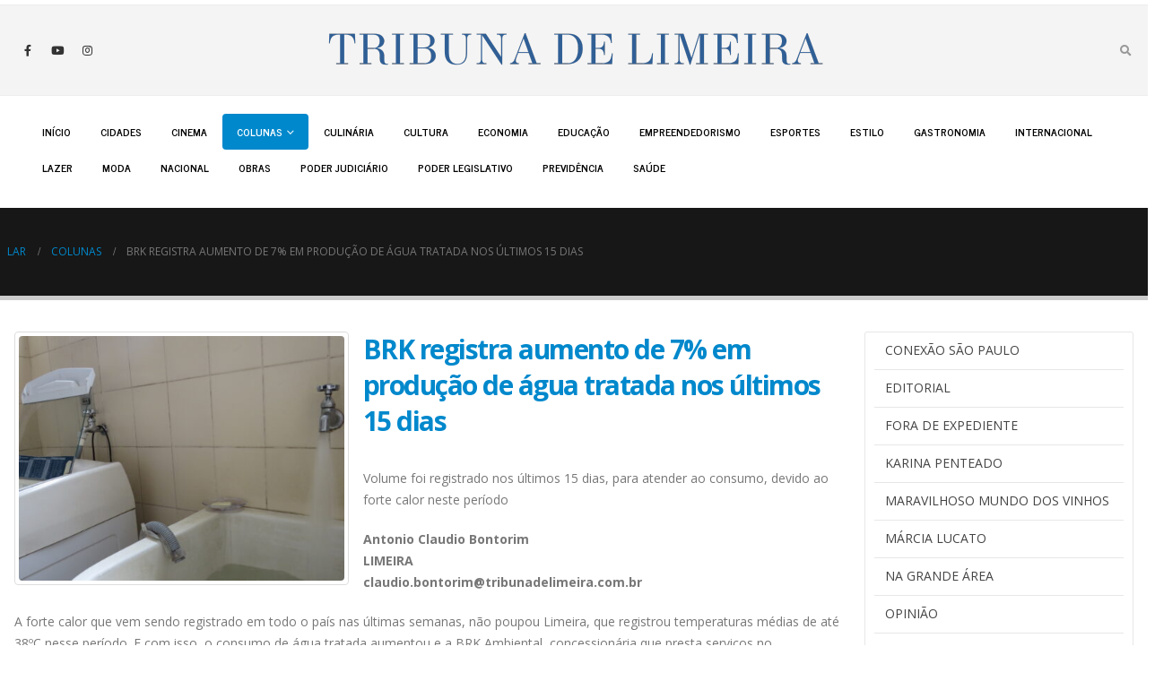

--- FILE ---
content_type: text/html; charset=UTF-8
request_url: https://tribunadelimeira.com.br/brk-registra-aumento-de-7-em-producao-de-agua-tratada-nos-ultimos-15-dias/
body_size: 78643
content:
	<!DOCTYPE html>
	<html lang="pt-BR" prefix="og: http://ogp.me/ns# fb: http://ogp.me/ns/fb#">
	<head>
		<meta http-equiv="X-UA-Compatible" content="IE=edge" />
		<meta http-equiv="Content-Type" content="text/html; charset=UTF-8" />
		<meta name="viewport" content="width=device-width, initial-scale=1, minimum-scale=1" />

		<link rel="profile" href="https://gmpg.org/xfn/11" />
		<link rel="pingback" href="https://tribunadelimeira.com.br/xmlrpc.php" />
		<meta name='robots' content='index, follow, max-image-preview:large, max-snippet:-1, max-video-preview:-1' />

	<!-- This site is optimized with the Yoast SEO plugin v26.7 - https://yoast.com/wordpress/plugins/seo/ -->
	<title>BRK registra aumento de 7% em produção de água tratada nos últimos 15 dias - Tribuna de Limeira</title>
	<link rel="canonical" href="https://tribunadelimeira.com.br/brk-registra-aumento-de-7-em-producao-de-agua-tratada-nos-ultimos-15-dias/" />
	<meta property="og:locale" content="pt_BR" />
	<meta property="og:type" content="article" />
	<meta property="og:title" content="BRK registra aumento de 7% em produção de água tratada nos últimos 15 dias - Tribuna de Limeira" />
	<meta property="og:description" content="Volume foi registrado nos últimos 15 dias, para atender ao consumo, devido ao forte calor neste período Antonio Claudio Bontorim LIMEIRA claudio.bontorim@tribunadelimeira.com.br A forte calor que vem sendo registrado em todo o país nas últimas semanas, não poupou Limeira, que registrou temperaturas médias de até 38ºC nesse período. E com isso, o consumo de água [&hellip;]" />
	<meta property="og:url" content="https://tribunadelimeira.com.br/brk-registra-aumento-de-7-em-producao-de-agua-tratada-nos-ultimos-15-dias/" />
	<meta property="og:site_name" content="Tribuna de Limeira" />
	<meta property="article:publisher" content="https://www.facebook.com/tribunadelimeira" />
	<meta property="article:published_time" content="2023-10-02T15:22:39+00:00" />
	<meta property="og:image" content="https://tribunadelimeira.com.br/wp-content/uploads/2023/10/CONSUMO-DE-AGUA-EM-LIMEIRA-CRESCE-15-10-2020-3-scaled.jpg" />
	<meta property="og:image:width" content="600" />
	<meta property="og:image:height" content="337" />
	<meta property="og:image:type" content="image/jpeg" />
	<meta name="author" content="Antonio Claudio Bontorim" />
	<meta name="twitter:card" content="summary_large_image" />
	<meta name="twitter:label1" content="Escrito por" />
	<meta name="twitter:data1" content="Antonio Claudio Bontorim" />
	<meta name="twitter:label2" content="Est. tempo de leitura" />
	<meta name="twitter:data2" content="4 minutos" />
	<script type="application/ld+json" class="yoast-schema-graph">{"@context":"https://schema.org","@graph":[{"@type":"Article","@id":"https://tribunadelimeira.com.br/brk-registra-aumento-de-7-em-producao-de-agua-tratada-nos-ultimos-15-dias/#article","isPartOf":{"@id":"https://tribunadelimeira.com.br/brk-registra-aumento-de-7-em-producao-de-agua-tratada-nos-ultimos-15-dias/"},"author":{"name":"Antonio Claudio Bontorim","@id":"https://tribunadelimeira.com.br/#/schema/person/4b45489dd555adea21fc011d8c2f600d"},"headline":"BRK registra aumento de 7% em produção de água tratada nos últimos 15 dias","datePublished":"2023-10-02T15:22:39+00:00","mainEntityOfPage":{"@id":"https://tribunadelimeira.com.br/brk-registra-aumento-de-7-em-producao-de-agua-tratada-nos-ultimos-15-dias/"},"wordCount":636,"commentCount":0,"publisher":{"@id":"https://tribunadelimeira.com.br/#organization"},"image":{"@id":"https://tribunadelimeira.com.br/brk-registra-aumento-de-7-em-producao-de-agua-tratada-nos-ultimos-15-dias/#primaryimage"},"thumbnailUrl":"https://tribunadelimeira.com.br/wp-content/uploads/2023/10/CONSUMO-DE-AGUA-EM-LIMEIRA-CRESCE-15-10-2020-3-scaled.jpg","keywords":["Água","Calor","Consumo","Distribuição"],"articleSection":["Colunas"],"inLanguage":"pt-BR","potentialAction":[{"@type":"CommentAction","name":"Comment","target":["https://tribunadelimeira.com.br/brk-registra-aumento-de-7-em-producao-de-agua-tratada-nos-ultimos-15-dias/#respond"]}]},{"@type":"WebPage","@id":"https://tribunadelimeira.com.br/brk-registra-aumento-de-7-em-producao-de-agua-tratada-nos-ultimos-15-dias/","url":"https://tribunadelimeira.com.br/brk-registra-aumento-de-7-em-producao-de-agua-tratada-nos-ultimos-15-dias/","name":"BRK registra aumento de 7% em produção de água tratada nos últimos 15 dias - Tribuna de Limeira","isPartOf":{"@id":"https://tribunadelimeira.com.br/#website"},"primaryImageOfPage":{"@id":"https://tribunadelimeira.com.br/brk-registra-aumento-de-7-em-producao-de-agua-tratada-nos-ultimos-15-dias/#primaryimage"},"image":{"@id":"https://tribunadelimeira.com.br/brk-registra-aumento-de-7-em-producao-de-agua-tratada-nos-ultimos-15-dias/#primaryimage"},"thumbnailUrl":"https://tribunadelimeira.com.br/wp-content/uploads/2023/10/CONSUMO-DE-AGUA-EM-LIMEIRA-CRESCE-15-10-2020-3-scaled.jpg","datePublished":"2023-10-02T15:22:39+00:00","breadcrumb":{"@id":"https://tribunadelimeira.com.br/brk-registra-aumento-de-7-em-producao-de-agua-tratada-nos-ultimos-15-dias/#breadcrumb"},"inLanguage":"pt-BR","potentialAction":[{"@type":"ReadAction","target":["https://tribunadelimeira.com.br/brk-registra-aumento-de-7-em-producao-de-agua-tratada-nos-ultimos-15-dias/"]}]},{"@type":"ImageObject","inLanguage":"pt-BR","@id":"https://tribunadelimeira.com.br/brk-registra-aumento-de-7-em-producao-de-agua-tratada-nos-ultimos-15-dias/#primaryimage","url":"https://tribunadelimeira.com.br/wp-content/uploads/2023/10/CONSUMO-DE-AGUA-EM-LIMEIRA-CRESCE-15-10-2020-3-scaled.jpg","contentUrl":"https://tribunadelimeira.com.br/wp-content/uploads/2023/10/CONSUMO-DE-AGUA-EM-LIMEIRA-CRESCE-15-10-2020-3-scaled.jpg","width":600,"height":337,"caption":"O consumo consciente e o reuso da água para limpeza é uma das dicas para economizar [Arquivo/Tribuna de Limeira/Antonio Claudio Bontorim]"},{"@type":"BreadcrumbList","@id":"https://tribunadelimeira.com.br/brk-registra-aumento-de-7-em-producao-de-agua-tratada-nos-ultimos-15-dias/#breadcrumb","itemListElement":[{"@type":"ListItem","position":1,"name":"Início","item":"https://tribunadelimeira.com.br/"},{"@type":"ListItem","position":2,"name":"BRK registra aumento de 7% em produção de água tratada nos últimos 15 dias"}]},{"@type":"WebSite","@id":"https://tribunadelimeira.com.br/#website","url":"https://tribunadelimeira.com.br/","name":"Tribuna de Limeira","description":"A informação onde você está!","publisher":{"@id":"https://tribunadelimeira.com.br/#organization"},"potentialAction":[{"@type":"SearchAction","target":{"@type":"EntryPoint","urlTemplate":"https://tribunadelimeira.com.br/?s={search_term_string}"},"query-input":{"@type":"PropertyValueSpecification","valueRequired":true,"valueName":"search_term_string"}}],"inLanguage":"pt-BR"},{"@type":"Organization","@id":"https://tribunadelimeira.com.br/#organization","name":"Tribuna de Limeira","url":"https://tribunadelimeira.com.br/","logo":{"@type":"ImageObject","inLanguage":"pt-BR","@id":"https://tribunadelimeira.com.br/#/schema/logo/image/","url":"https://tribunadelimeira.com.br/wp-content/uploads/2023/04/LOGO-TRIBUNA-DE-LIMEIRA-1.png","contentUrl":"https://tribunadelimeira.com.br/wp-content/uploads/2023/04/LOGO-TRIBUNA-DE-LIMEIRA-1.png","width":600,"height":100,"caption":"Tribuna de Limeira"},"image":{"@id":"https://tribunadelimeira.com.br/#/schema/logo/image/"},"sameAs":["https://www.facebook.com/tribunadelimeira"]},{"@type":"Person","@id":"https://tribunadelimeira.com.br/#/schema/person/4b45489dd555adea21fc011d8c2f600d","name":"Antonio Claudio Bontorim","url":"https://tribunadelimeira.com.br/author/antonio/"}]}</script>
	<!-- / Yoast SEO plugin. -->


<link rel='dns-prefetch' href='//fonts.googleapis.com' />
<link rel="alternate" type="application/rss+xml" title="Feed para Tribuna de Limeira &raquo;" href="https://tribunadelimeira.com.br/feed/" />
<link rel="alternate" type="application/rss+xml" title="Feed de comentários para Tribuna de Limeira &raquo;" href="https://tribunadelimeira.com.br/comments/feed/" />
<link rel="alternate" type="application/rss+xml" title="Feed de comentários para Tribuna de Limeira &raquo; BRK registra aumento de 7% em produção de água tratada nos últimos 15 dias" href="https://tribunadelimeira.com.br/brk-registra-aumento-de-7-em-producao-de-agua-tratada-nos-ultimos-15-dias/feed/" />
<link rel="alternate" title="oEmbed (JSON)" type="application/json+oembed" href="https://tribunadelimeira.com.br/wp-json/oembed/1.0/embed?url=https%3A%2F%2Ftribunadelimeira.com.br%2Fbrk-registra-aumento-de-7-em-producao-de-agua-tratada-nos-ultimos-15-dias%2F" />
<link rel="alternate" title="oEmbed (XML)" type="text/xml+oembed" href="https://tribunadelimeira.com.br/wp-json/oembed/1.0/embed?url=https%3A%2F%2Ftribunadelimeira.com.br%2Fbrk-registra-aumento-de-7-em-producao-de-agua-tratada-nos-ultimos-15-dias%2F&#038;format=xml" />
		<link rel="shortcut icon" href="//tribunadelimeira.com.br/wp-content/uploads/2023/05/redondo-TRIBUNA-DE-LIMEIRA.png" type="image/x-icon" />
				<link rel="apple-touch-icon" href="//tribunadelimeira.com.br/wp-content/uploads/2023/05/redondo-TRIBUNA-DE-LIMEIRA.png" />
				<link rel="apple-touch-icon" sizes="120x120" href="//tribunadelimeira.com.br/wp-content/uploads/2023/05/redondo-TRIBUNA-DE-LIMEIRA.png" />
				<link rel="apple-touch-icon" sizes="76x76" href="//tribunadelimeira.com.br/wp-content/uploads/2023/05/redondo-TRIBUNA-DE-LIMEIRA.png" />
				<link rel="apple-touch-icon" sizes="152x152" href="//tribunadelimeira.com.br/wp-content/uploads/2023/05/redondo-TRIBUNA-DE-LIMEIRA.png" />
		<link rel="preload" href="https://tribunadelimeira.com.br/wp-content/themes/porto/fonts/porto-font/porto.woff2" as="font" type="font/woff2" crossorigin /><style id='wp-img-auto-sizes-contain-inline-css'>
img:is([sizes=auto i],[sizes^="auto," i]){contain-intrinsic-size:3000px 1500px}
/*# sourceURL=wp-img-auto-sizes-contain-inline-css */
</style>
<style id='wp-emoji-styles-inline-css'>

	img.wp-smiley, img.emoji {
		display: inline !important;
		border: none !important;
		box-shadow: none !important;
		height: 1em !important;
		width: 1em !important;
		margin: 0 0.07em !important;
		vertical-align: -0.1em !important;
		background: none !important;
		padding: 0 !important;
	}
/*# sourceURL=wp-emoji-styles-inline-css */
</style>
<style id='wp-block-library-inline-css'>
:root{--wp-block-synced-color:#7a00df;--wp-block-synced-color--rgb:122,0,223;--wp-bound-block-color:var(--wp-block-synced-color);--wp-editor-canvas-background:#ddd;--wp-admin-theme-color:#007cba;--wp-admin-theme-color--rgb:0,124,186;--wp-admin-theme-color-darker-10:#006ba1;--wp-admin-theme-color-darker-10--rgb:0,107,160.5;--wp-admin-theme-color-darker-20:#005a87;--wp-admin-theme-color-darker-20--rgb:0,90,135;--wp-admin-border-width-focus:2px}@media (min-resolution:192dpi){:root{--wp-admin-border-width-focus:1.5px}}.wp-element-button{cursor:pointer}:root .has-very-light-gray-background-color{background-color:#eee}:root .has-very-dark-gray-background-color{background-color:#313131}:root .has-very-light-gray-color{color:#eee}:root .has-very-dark-gray-color{color:#313131}:root .has-vivid-green-cyan-to-vivid-cyan-blue-gradient-background{background:linear-gradient(135deg,#00d084,#0693e3)}:root .has-purple-crush-gradient-background{background:linear-gradient(135deg,#34e2e4,#4721fb 50%,#ab1dfe)}:root .has-hazy-dawn-gradient-background{background:linear-gradient(135deg,#faaca8,#dad0ec)}:root .has-subdued-olive-gradient-background{background:linear-gradient(135deg,#fafae1,#67a671)}:root .has-atomic-cream-gradient-background{background:linear-gradient(135deg,#fdd79a,#004a59)}:root .has-nightshade-gradient-background{background:linear-gradient(135deg,#330968,#31cdcf)}:root .has-midnight-gradient-background{background:linear-gradient(135deg,#020381,#2874fc)}:root{--wp--preset--font-size--normal:16px;--wp--preset--font-size--huge:42px}.has-regular-font-size{font-size:1em}.has-larger-font-size{font-size:2.625em}.has-normal-font-size{font-size:var(--wp--preset--font-size--normal)}.has-huge-font-size{font-size:var(--wp--preset--font-size--huge)}.has-text-align-center{text-align:center}.has-text-align-left{text-align:left}.has-text-align-right{text-align:right}.has-fit-text{white-space:nowrap!important}#end-resizable-editor-section{display:none}.aligncenter{clear:both}.items-justified-left{justify-content:flex-start}.items-justified-center{justify-content:center}.items-justified-right{justify-content:flex-end}.items-justified-space-between{justify-content:space-between}.screen-reader-text{border:0;clip-path:inset(50%);height:1px;margin:-1px;overflow:hidden;padding:0;position:absolute;width:1px;word-wrap:normal!important}.screen-reader-text:focus{background-color:#ddd;clip-path:none;color:#444;display:block;font-size:1em;height:auto;left:5px;line-height:normal;padding:15px 23px 14px;text-decoration:none;top:5px;width:auto;z-index:100000}html :where(.has-border-color){border-style:solid}html :where([style*=border-top-color]){border-top-style:solid}html :where([style*=border-right-color]){border-right-style:solid}html :where([style*=border-bottom-color]){border-bottom-style:solid}html :where([style*=border-left-color]){border-left-style:solid}html :where([style*=border-width]){border-style:solid}html :where([style*=border-top-width]){border-top-style:solid}html :where([style*=border-right-width]){border-right-style:solid}html :where([style*=border-bottom-width]){border-bottom-style:solid}html :where([style*=border-left-width]){border-left-style:solid}html :where(img[class*=wp-image-]){height:auto;max-width:100%}:where(figure){margin:0 0 1em}html :where(.is-position-sticky){--wp-admin--admin-bar--position-offset:var(--wp-admin--admin-bar--height,0px)}@media screen and (max-width:600px){html :where(.is-position-sticky){--wp-admin--admin-bar--position-offset:0px}}

/*# sourceURL=wp-block-library-inline-css */
</style><style id='global-styles-inline-css'>
:root{--wp--preset--aspect-ratio--square: 1;--wp--preset--aspect-ratio--4-3: 4/3;--wp--preset--aspect-ratio--3-4: 3/4;--wp--preset--aspect-ratio--3-2: 3/2;--wp--preset--aspect-ratio--2-3: 2/3;--wp--preset--aspect-ratio--16-9: 16/9;--wp--preset--aspect-ratio--9-16: 9/16;--wp--preset--color--black: #000000;--wp--preset--color--cyan-bluish-gray: #abb8c3;--wp--preset--color--white: #ffffff;--wp--preset--color--pale-pink: #f78da7;--wp--preset--color--vivid-red: #cf2e2e;--wp--preset--color--luminous-vivid-orange: #ff6900;--wp--preset--color--luminous-vivid-amber: #fcb900;--wp--preset--color--light-green-cyan: #7bdcb5;--wp--preset--color--vivid-green-cyan: #00d084;--wp--preset--color--pale-cyan-blue: #8ed1fc;--wp--preset--color--vivid-cyan-blue: #0693e3;--wp--preset--color--vivid-purple: #9b51e0;--wp--preset--color--primary: #0088cc;--wp--preset--color--secondary: #e36159;--wp--preset--color--tertiary: #2baab1;--wp--preset--color--quaternary: #383f48;--wp--preset--color--dark: #212529;--wp--preset--color--light: #ffffff;--wp--preset--gradient--vivid-cyan-blue-to-vivid-purple: linear-gradient(135deg,rgb(6,147,227) 0%,rgb(155,81,224) 100%);--wp--preset--gradient--light-green-cyan-to-vivid-green-cyan: linear-gradient(135deg,rgb(122,220,180) 0%,rgb(0,208,130) 100%);--wp--preset--gradient--luminous-vivid-amber-to-luminous-vivid-orange: linear-gradient(135deg,rgb(252,185,0) 0%,rgb(255,105,0) 100%);--wp--preset--gradient--luminous-vivid-orange-to-vivid-red: linear-gradient(135deg,rgb(255,105,0) 0%,rgb(207,46,46) 100%);--wp--preset--gradient--very-light-gray-to-cyan-bluish-gray: linear-gradient(135deg,rgb(238,238,238) 0%,rgb(169,184,195) 100%);--wp--preset--gradient--cool-to-warm-spectrum: linear-gradient(135deg,rgb(74,234,220) 0%,rgb(151,120,209) 20%,rgb(207,42,186) 40%,rgb(238,44,130) 60%,rgb(251,105,98) 80%,rgb(254,248,76) 100%);--wp--preset--gradient--blush-light-purple: linear-gradient(135deg,rgb(255,206,236) 0%,rgb(152,150,240) 100%);--wp--preset--gradient--blush-bordeaux: linear-gradient(135deg,rgb(254,205,165) 0%,rgb(254,45,45) 50%,rgb(107,0,62) 100%);--wp--preset--gradient--luminous-dusk: linear-gradient(135deg,rgb(255,203,112) 0%,rgb(199,81,192) 50%,rgb(65,88,208) 100%);--wp--preset--gradient--pale-ocean: linear-gradient(135deg,rgb(255,245,203) 0%,rgb(182,227,212) 50%,rgb(51,167,181) 100%);--wp--preset--gradient--electric-grass: linear-gradient(135deg,rgb(202,248,128) 0%,rgb(113,206,126) 100%);--wp--preset--gradient--midnight: linear-gradient(135deg,rgb(2,3,129) 0%,rgb(40,116,252) 100%);--wp--preset--font-size--small: 13px;--wp--preset--font-size--medium: 20px;--wp--preset--font-size--large: 36px;--wp--preset--font-size--x-large: 42px;--wp--preset--spacing--20: 0.44rem;--wp--preset--spacing--30: 0.67rem;--wp--preset--spacing--40: 1rem;--wp--preset--spacing--50: 1.5rem;--wp--preset--spacing--60: 2.25rem;--wp--preset--spacing--70: 3.38rem;--wp--preset--spacing--80: 5.06rem;--wp--preset--shadow--natural: 6px 6px 9px rgba(0, 0, 0, 0.2);--wp--preset--shadow--deep: 12px 12px 50px rgba(0, 0, 0, 0.4);--wp--preset--shadow--sharp: 6px 6px 0px rgba(0, 0, 0, 0.2);--wp--preset--shadow--outlined: 6px 6px 0px -3px rgb(255, 255, 255), 6px 6px rgb(0, 0, 0);--wp--preset--shadow--crisp: 6px 6px 0px rgb(0, 0, 0);}:where(.is-layout-flex){gap: 0.5em;}:where(.is-layout-grid){gap: 0.5em;}body .is-layout-flex{display: flex;}.is-layout-flex{flex-wrap: wrap;align-items: center;}.is-layout-flex > :is(*, div){margin: 0;}body .is-layout-grid{display: grid;}.is-layout-grid > :is(*, div){margin: 0;}:where(.wp-block-columns.is-layout-flex){gap: 2em;}:where(.wp-block-columns.is-layout-grid){gap: 2em;}:where(.wp-block-post-template.is-layout-flex){gap: 1.25em;}:where(.wp-block-post-template.is-layout-grid){gap: 1.25em;}.has-black-color{color: var(--wp--preset--color--black) !important;}.has-cyan-bluish-gray-color{color: var(--wp--preset--color--cyan-bluish-gray) !important;}.has-white-color{color: var(--wp--preset--color--white) !important;}.has-pale-pink-color{color: var(--wp--preset--color--pale-pink) !important;}.has-vivid-red-color{color: var(--wp--preset--color--vivid-red) !important;}.has-luminous-vivid-orange-color{color: var(--wp--preset--color--luminous-vivid-orange) !important;}.has-luminous-vivid-amber-color{color: var(--wp--preset--color--luminous-vivid-amber) !important;}.has-light-green-cyan-color{color: var(--wp--preset--color--light-green-cyan) !important;}.has-vivid-green-cyan-color{color: var(--wp--preset--color--vivid-green-cyan) !important;}.has-pale-cyan-blue-color{color: var(--wp--preset--color--pale-cyan-blue) !important;}.has-vivid-cyan-blue-color{color: var(--wp--preset--color--vivid-cyan-blue) !important;}.has-vivid-purple-color{color: var(--wp--preset--color--vivid-purple) !important;}.has-black-background-color{background-color: var(--wp--preset--color--black) !important;}.has-cyan-bluish-gray-background-color{background-color: var(--wp--preset--color--cyan-bluish-gray) !important;}.has-white-background-color{background-color: var(--wp--preset--color--white) !important;}.has-pale-pink-background-color{background-color: var(--wp--preset--color--pale-pink) !important;}.has-vivid-red-background-color{background-color: var(--wp--preset--color--vivid-red) !important;}.has-luminous-vivid-orange-background-color{background-color: var(--wp--preset--color--luminous-vivid-orange) !important;}.has-luminous-vivid-amber-background-color{background-color: var(--wp--preset--color--luminous-vivid-amber) !important;}.has-light-green-cyan-background-color{background-color: var(--wp--preset--color--light-green-cyan) !important;}.has-vivid-green-cyan-background-color{background-color: var(--wp--preset--color--vivid-green-cyan) !important;}.has-pale-cyan-blue-background-color{background-color: var(--wp--preset--color--pale-cyan-blue) !important;}.has-vivid-cyan-blue-background-color{background-color: var(--wp--preset--color--vivid-cyan-blue) !important;}.has-vivid-purple-background-color{background-color: var(--wp--preset--color--vivid-purple) !important;}.has-black-border-color{border-color: var(--wp--preset--color--black) !important;}.has-cyan-bluish-gray-border-color{border-color: var(--wp--preset--color--cyan-bluish-gray) !important;}.has-white-border-color{border-color: var(--wp--preset--color--white) !important;}.has-pale-pink-border-color{border-color: var(--wp--preset--color--pale-pink) !important;}.has-vivid-red-border-color{border-color: var(--wp--preset--color--vivid-red) !important;}.has-luminous-vivid-orange-border-color{border-color: var(--wp--preset--color--luminous-vivid-orange) !important;}.has-luminous-vivid-amber-border-color{border-color: var(--wp--preset--color--luminous-vivid-amber) !important;}.has-light-green-cyan-border-color{border-color: var(--wp--preset--color--light-green-cyan) !important;}.has-vivid-green-cyan-border-color{border-color: var(--wp--preset--color--vivid-green-cyan) !important;}.has-pale-cyan-blue-border-color{border-color: var(--wp--preset--color--pale-cyan-blue) !important;}.has-vivid-cyan-blue-border-color{border-color: var(--wp--preset--color--vivid-cyan-blue) !important;}.has-vivid-purple-border-color{border-color: var(--wp--preset--color--vivid-purple) !important;}.has-vivid-cyan-blue-to-vivid-purple-gradient-background{background: var(--wp--preset--gradient--vivid-cyan-blue-to-vivid-purple) !important;}.has-light-green-cyan-to-vivid-green-cyan-gradient-background{background: var(--wp--preset--gradient--light-green-cyan-to-vivid-green-cyan) !important;}.has-luminous-vivid-amber-to-luminous-vivid-orange-gradient-background{background: var(--wp--preset--gradient--luminous-vivid-amber-to-luminous-vivid-orange) !important;}.has-luminous-vivid-orange-to-vivid-red-gradient-background{background: var(--wp--preset--gradient--luminous-vivid-orange-to-vivid-red) !important;}.has-very-light-gray-to-cyan-bluish-gray-gradient-background{background: var(--wp--preset--gradient--very-light-gray-to-cyan-bluish-gray) !important;}.has-cool-to-warm-spectrum-gradient-background{background: var(--wp--preset--gradient--cool-to-warm-spectrum) !important;}.has-blush-light-purple-gradient-background{background: var(--wp--preset--gradient--blush-light-purple) !important;}.has-blush-bordeaux-gradient-background{background: var(--wp--preset--gradient--blush-bordeaux) !important;}.has-luminous-dusk-gradient-background{background: var(--wp--preset--gradient--luminous-dusk) !important;}.has-pale-ocean-gradient-background{background: var(--wp--preset--gradient--pale-ocean) !important;}.has-electric-grass-gradient-background{background: var(--wp--preset--gradient--electric-grass) !important;}.has-midnight-gradient-background{background: var(--wp--preset--gradient--midnight) !important;}.has-small-font-size{font-size: var(--wp--preset--font-size--small) !important;}.has-medium-font-size{font-size: var(--wp--preset--font-size--medium) !important;}.has-large-font-size{font-size: var(--wp--preset--font-size--large) !important;}.has-x-large-font-size{font-size: var(--wp--preset--font-size--x-large) !important;}
/*# sourceURL=global-styles-inline-css */
</style>

<style id='classic-theme-styles-inline-css'>
/*! This file is auto-generated */
.wp-block-button__link{color:#fff;background-color:#32373c;border-radius:9999px;box-shadow:none;text-decoration:none;padding:calc(.667em + 2px) calc(1.333em + 2px);font-size:1.125em}.wp-block-file__button{background:#32373c;color:#fff;text-decoration:none}
/*# sourceURL=/wp-includes/css/classic-themes.min.css */
</style>
<link rel='stylesheet' id='porto-css-vars-css' href='https://tribunadelimeira.com.br/wp-content/uploads/porto_styles/theme_css_vars.css?ver=6.8.5' media='all' />
<link rel='stylesheet' id='js_composer_front-css' href='https://tribunadelimeira.com.br/wp-content/uploads/porto_styles/js_composer.css?ver=6.8.5' media='all' />
<link rel='stylesheet' id='porto-google-fonts-css' href='//fonts.googleapis.com/css?family=Open+Sans%3A400%2C500%2C600%2C700%2C800%7CShadows+Into+Light%3A400%2C700%7CPlayfair+Display%3A400%2C700%7CNews+Cycle%3A700&#038;ver=6.9' media='all' />
<link rel='stylesheet' id='bootstrap-css' href='https://tribunadelimeira.com.br/wp-content/uploads/porto_styles/bootstrap.css?ver=6.8.5' media='all' />
<link rel='stylesheet' id='porto-plugins-css' href='https://tribunadelimeira.com.br/wp-content/themes/porto/css/plugins.css?ver=6.8.5' media='all' />
<link rel='stylesheet' id='porto-theme-css' href='https://tribunadelimeira.com.br/wp-content/themes/porto/css/theme.css?ver=6.8.5' media='all' />
<link rel='stylesheet' id='porto-shortcodes-css' href='https://tribunadelimeira.com.br/wp-content/uploads/porto_styles/shortcodes.css?ver=6.8.5' media='all' />
<link rel='stylesheet' id='porto-theme-wpb-css' href='https://tribunadelimeira.com.br/wp-content/themes/porto/css/theme_wpb.css?ver=6.8.5' media='all' />
<link rel='stylesheet' id='porto-theme-radius-css' href='https://tribunadelimeira.com.br/wp-content/themes/porto/css/theme_radius.css?ver=6.8.5' media='all' />
<link rel='stylesheet' id='porto-dynamic-style-css' href='https://tribunadelimeira.com.br/wp-content/uploads/porto_styles/dynamic_style.css?ver=6.8.5' media='all' />
<link rel='stylesheet' id='porto-type-builder-css' href='https://tribunadelimeira.com.br/wp-content/plugins/porto-functionality/builders/assets/type-builder.css?ver=2.8.5' media='all' />
<link rel='stylesheet' id='porto-style-css' href='https://tribunadelimeira.com.br/wp-content/themes/porto/style.css?ver=6.8.5' media='all' />
<style id='porto-style-inline-css'>
.side-header-narrow-bar-logo{max-width:610px}#header,.sticky-header .header-main.sticky{border-top:1px solid #ededed}@media (min-width:992px){#header{margin:5px 0 5px 0}}.page-top ul.breadcrumb > li.home{display:inline-block}.page-top ul.breadcrumb > li.home a{position:relative;width:14px;text-indent:-9999px}.page-top ul.breadcrumb > li.home a:after{content:"\e883";font-family:'porto';float:left;text-indent:0}@media (min-width:1500px){.left-sidebar.col-lg-3,.right-sidebar.col-lg-3{width:20%}.main-content.col-lg-9{width:80%}.main-content.col-lg-6{width:60%}}
/*# sourceURL=porto-style-inline-css */
</style>
<script src="https://tribunadelimeira.com.br/wp-includes/js/jquery/jquery.min.js?ver=3.7.1" id="jquery-core-js"></script>
<script src="https://tribunadelimeira.com.br/wp-includes/js/jquery/jquery-migrate.min.js?ver=3.4.1" id="jquery-migrate-js"></script>
<link rel="https://api.w.org/" href="https://tribunadelimeira.com.br/wp-json/" /><link rel="alternate" title="JSON" type="application/json" href="https://tribunadelimeira.com.br/wp-json/wp/v2/posts/4102" /><link rel="EditURI" type="application/rsd+xml" title="RSD" href="https://tribunadelimeira.com.br/xmlrpc.php?rsd" />
<meta name="generator" content="WordPress 6.9" />
<link rel='shortlink' href='https://tribunadelimeira.com.br/?p=4102' />
<meta name="generator" content="Powered by WPBakery Page Builder - drag and drop page builder for WordPress."/>
<meta name="generator" content="Powered by Slider Revolution 6.7.34 - responsive, Mobile-Friendly Slider Plugin for WordPress with comfortable drag and drop interface." />
<script>function setREVStartSize(e){
			//window.requestAnimationFrame(function() {
				window.RSIW = window.RSIW===undefined ? window.innerWidth : window.RSIW;
				window.RSIH = window.RSIH===undefined ? window.innerHeight : window.RSIH;
				try {
					var pw = document.getElementById(e.c).parentNode.offsetWidth,
						newh;
					pw = pw===0 || isNaN(pw) || (e.l=="fullwidth" || e.layout=="fullwidth") ? window.RSIW : pw;
					e.tabw = e.tabw===undefined ? 0 : parseInt(e.tabw);
					e.thumbw = e.thumbw===undefined ? 0 : parseInt(e.thumbw);
					e.tabh = e.tabh===undefined ? 0 : parseInt(e.tabh);
					e.thumbh = e.thumbh===undefined ? 0 : parseInt(e.thumbh);
					e.tabhide = e.tabhide===undefined ? 0 : parseInt(e.tabhide);
					e.thumbhide = e.thumbhide===undefined ? 0 : parseInt(e.thumbhide);
					e.mh = e.mh===undefined || e.mh=="" || e.mh==="auto" ? 0 : parseInt(e.mh,0);
					if(e.layout==="fullscreen" || e.l==="fullscreen")
						newh = Math.max(e.mh,window.RSIH);
					else{
						e.gw = Array.isArray(e.gw) ? e.gw : [e.gw];
						for (var i in e.rl) if (e.gw[i]===undefined || e.gw[i]===0) e.gw[i] = e.gw[i-1];
						e.gh = e.el===undefined || e.el==="" || (Array.isArray(e.el) && e.el.length==0)? e.gh : e.el;
						e.gh = Array.isArray(e.gh) ? e.gh : [e.gh];
						for (var i in e.rl) if (e.gh[i]===undefined || e.gh[i]===0) e.gh[i] = e.gh[i-1];
											
						var nl = new Array(e.rl.length),
							ix = 0,
							sl;
						e.tabw = e.tabhide>=pw ? 0 : e.tabw;
						e.thumbw = e.thumbhide>=pw ? 0 : e.thumbw;
						e.tabh = e.tabhide>=pw ? 0 : e.tabh;
						e.thumbh = e.thumbhide>=pw ? 0 : e.thumbh;
						for (var i in e.rl) nl[i] = e.rl[i]<window.RSIW ? 0 : e.rl[i];
						sl = nl[0];
						for (var i in nl) if (sl>nl[i] && nl[i]>0) { sl = nl[i]; ix=i;}
						var m = pw>(e.gw[ix]+e.tabw+e.thumbw) ? 1 : (pw-(e.tabw+e.thumbw)) / (e.gw[ix]);
						newh =  (e.gh[ix] * m) + (e.tabh + e.thumbh);
					}
					var el = document.getElementById(e.c);
					if (el!==null && el) el.style.height = newh+"px";
					el = document.getElementById(e.c+"_wrapper");
					if (el!==null && el) {
						el.style.height = newh+"px";
						el.style.display = "block";
					}
				} catch(e){
					console.log("Failure at Presize of Slider:" + e)
				}
			//});
		  };</script>
<noscript><style> .wpb_animate_when_almost_visible { opacity: 1; }</style></noscript>	<link rel='stylesheet' id='mediaelement-css' href='https://tribunadelimeira.com.br/wp-includes/js/mediaelement/mediaelementplayer-legacy.min.css?ver=4.2.17' media='all' />
<link rel='stylesheet' id='wp-mediaelement-css' href='https://tribunadelimeira.com.br/wp-includes/js/mediaelement/wp-mediaelement.min.css?ver=6.9' media='all' />
<link rel='stylesheet' id='rs-plugin-settings-css' href='//tribunadelimeira.com.br/wp-content/plugins/revslider/sr6/assets/css/rs6.css?ver=6.7.34' media='all' />
<style id='rs-plugin-settings-inline-css'>
#rs-demo-id {}
/*# sourceURL=rs-plugin-settings-inline-css */
</style>
</head>
	<body class="wp-singular post-template-default single single-post postid-4102 single-format-standard wp-custom-logo wp-embed-responsive wp-theme-porto porto-rounded porto-breadcrumbs-bb full blog-1 wpb-js-composer js-comp-ver-6.10.0 vc_responsive">
	
	<div class="page-wrapper"><!-- page wrapper -->
		
											<!-- header wrapper -->
				<div class="header-wrapper wide">
										

	<header id="header" class="header-builder">
	
	<div class="header-top header-has-center header-has-center-sm"><div class="header-row container-fluid"><div class="header-col header-left hidden-for-sm"><div class="share-links">		<a target="_blank"  rel="nofollow noopener noreferrer" class="share-facebook" href="#" title="Facebook"></a>
				<a target="_blank"  rel="nofollow noopener noreferrer" class="share-youtube" href="#" title="YouTube"></a>
				<a target="_blank"  rel="nofollow noopener noreferrer" class="share-instagram" href="#" title="Instagram"></a>
				<a  rel="nofollow noopener noreferrer" class="share-whatsapp" style="display:none" href="whatsapp://send?text=#" data-action="share/whatsapp/share" title="Whatsapp">Whatsapp</a>
		</div></div><div class="header-col header-center">		<div class="logo">
		<a href="https://tribunadelimeira.com.br/" title="Tribuna de Limeira - A informação onde você está!"  rel="home">
		<img class="img-responsive sticky-logo sticky-retina-logo" src="//tribunadelimeira.com.br/wp-content/uploads/2023/04/LOGO-TRIBUNA-DE-LIMEIRA-1.png" alt="Tribuna de Limeira" /><img class="img-responsive standard-logo retina-logo" width="600" height="100" src="//tribunadelimeira.com.br/wp-content/uploads/2023/04/LOGO-TRIBUNA-DE-LIMEIRA-1.png" alt="Tribuna de Limeira" />	</a>
			</div>
		</div><div class="header-col header-right hidden-for-sm"><div class="searchform-popup search-popup"><a class="search-toggle" aria-label="Search Toggle" href="#"><i class="fas fa-search"></i><span class="search-text">Procurar</span></a>	<form action="https://tribunadelimeira.com.br/" method="get"
		class="searchform">
		<div class="searchform-fields">
			<span class="text"><input name="s" type="text" value="" placeholder="Procurar…" autocomplete="off" /></span>
						<span class="button-wrap">
							<button class="btn btn-special" title="Procurar" type="submit"><i class="fas fa-search"></i></button>
						</span>
		</div>
				<div class="live-search-list"></div>
			</form>
	</div></div></div></div><div class="header-main header-has-center header-has-center-sm"><div class="header-row container-fluid"><div class="header-col visible-for-sm header-left"><div class="searchform-popup search-popup"><a class="search-toggle" aria-label="Search Toggle" href="#"><i class="fas fa-search"></i><span class="search-text">Procurar</span></a>	<form action="https://tribunadelimeira.com.br/" method="get"
		class="searchform">
		<div class="searchform-fields">
			<span class="text"><input name="s" type="text" value="" placeholder="Procurar…" autocomplete="off" /></span>
						<span class="button-wrap">
							<button class="btn btn-special" title="Procurar" type="submit"><i class="fas fa-search"></i></button>
						</span>
		</div>
				<div class="live-search-list"></div>
			</form>
	</div></div><div class="header-col header-center hidden-for-sm"><ul id="menu-principal" class="main-menu mega-menu menu-hover-line menu-hover-underline show-arrow"><li id="nav-menu-item-436" class="menu-item menu-item-type-post_type menu-item-object-page menu-item-home narrow"><a href="https://tribunadelimeira.com.br/">INÍCIO</a></li>
<li id="nav-menu-item-549" class="menu-item menu-item-type-post_type menu-item-object-page narrow"><a href="https://tribunadelimeira.com.br/cidades/">CIDADES</a></li>
<li id="nav-menu-item-550" class="menu-item menu-item-type-post_type menu-item-object-page narrow"><a href="https://tribunadelimeira.com.br/cinema/">CINEMA</a></li>
<li id="nav-menu-item-916" class="menu-item menu-item-type-taxonomy menu-item-object-category current-post-ancestor current-menu-parent current-post-parent menu-item-has-children active has-sub narrow"><a href="https://tribunadelimeira.com.br/category/colunas/">Colunas</a>
<div class="popup"><div class="inner" style=""><ul class="sub-menu">
	<li id="nav-menu-item-918" class="menu-item menu-item-type-taxonomy menu-item-object-category" data-cols="1"><a href="https://tribunadelimeira.com.br/category/colunas/conexao-sao-paulo/">Conexão São Paulo</a></li>
	<li id="nav-menu-item-919" class="menu-item menu-item-type-taxonomy menu-item-object-category" data-cols="1"><a href="https://tribunadelimeira.com.br/category/colunas/editorial/">Editorial</a></li>
	<li id="nav-menu-item-920" class="menu-item menu-item-type-taxonomy menu-item-object-category" data-cols="1"><a href="https://tribunadelimeira.com.br/category/colunas/fora-de-expediente/">Fora de Expediente</a></li>
	<li id="nav-menu-item-921" class="menu-item menu-item-type-taxonomy menu-item-object-category" data-cols="1"><a href="https://tribunadelimeira.com.br/category/colunas/karina-penteado/">Karina Penteado</a></li>
	<li id="nav-menu-item-922" class="menu-item menu-item-type-taxonomy menu-item-object-category" data-cols="1"><a href="https://tribunadelimeira.com.br/category/colunas/maravilhoso-mundo-dos-vinhos/">Maravilhoso Mundo dos Vinhos</a></li>
	<li id="nav-menu-item-923" class="menu-item menu-item-type-taxonomy menu-item-object-category" data-cols="1"><a href="https://tribunadelimeira.com.br/category/colunas/marcia-lucato/">Márcia Lucato</a></li>
	<li id="nav-menu-item-924" class="menu-item menu-item-type-taxonomy menu-item-object-category" data-cols="1"><a href="https://tribunadelimeira.com.br/category/colunas/na-grande-area/">Na Grande Área</a></li>
	<li id="nav-menu-item-925" class="menu-item menu-item-type-taxonomy menu-item-object-category" data-cols="1"><a href="https://tribunadelimeira.com.br/category/colunas/opiniao/">Opinião</a></li>
	<li id="nav-menu-item-926" class="menu-item menu-item-type-taxonomy menu-item-object-category" data-cols="1"><a href="https://tribunadelimeira.com.br/category/colunas/ponto-r/">Ponto R</a></li>
	<li id="nav-menu-item-927" class="menu-item menu-item-type-taxonomy menu-item-object-category" data-cols="1"><a href="https://tribunadelimeira.com.br/category/colunas/ponto-um/">Ponto Um</a></li>
	<li id="nav-menu-item-928" class="menu-item menu-item-type-taxonomy menu-item-object-category" data-cols="1"><a href="https://tribunadelimeira.com.br/category/colunas/tribuna-da-mulher/">Tribuna da Mulher</a></li>
</ul></div></div>
</li>
<li id="nav-menu-item-551" class="menu-item menu-item-type-post_type menu-item-object-page narrow"><a href="https://tribunadelimeira.com.br/culinaria/">CULINÁRIA</a></li>
<li id="nav-menu-item-552" class="menu-item menu-item-type-post_type menu-item-object-page narrow"><a href="https://tribunadelimeira.com.br/cultura/">CULTURA</a></li>
<li id="nav-menu-item-553" class="menu-item menu-item-type-post_type menu-item-object-page narrow"><a href="https://tribunadelimeira.com.br/economia/">ECONOMIA</a></li>
<li id="nav-menu-item-554" class="menu-item menu-item-type-post_type menu-item-object-page narrow"><a href="https://tribunadelimeira.com.br/educacao/">EDUCAÇÃO</a></li>
<li id="nav-menu-item-555" class="menu-item menu-item-type-post_type menu-item-object-page narrow"><a href="https://tribunadelimeira.com.br/empreendedorismo/">EMPREENDEDORISMO</a></li>
<li id="nav-menu-item-556" class="menu-item menu-item-type-post_type menu-item-object-page narrow"><a href="https://tribunadelimeira.com.br/esportes/">ESPORTES</a></li>
<li id="nav-menu-item-557" class="menu-item menu-item-type-post_type menu-item-object-page narrow"><a href="https://tribunadelimeira.com.br/estilo/">ESTILO</a></li>
<li id="nav-menu-item-558" class="menu-item menu-item-type-post_type menu-item-object-page narrow"><a href="https://tribunadelimeira.com.br/gastronomia/">GASTRONOMIA</a></li>
<li id="nav-menu-item-559" class="menu-item menu-item-type-post_type menu-item-object-page narrow"><a href="https://tribunadelimeira.com.br/internacional/">INTERNACIONAL</a></li>
<li id="nav-menu-item-560" class="menu-item menu-item-type-post_type menu-item-object-page narrow"><a href="https://tribunadelimeira.com.br/lazer/">LAZER</a></li>
<li id="nav-menu-item-561" class="menu-item menu-item-type-post_type menu-item-object-page narrow"><a href="https://tribunadelimeira.com.br/moda/">MODA</a></li>
<li id="nav-menu-item-562" class="menu-item menu-item-type-post_type menu-item-object-page narrow"><a href="https://tribunadelimeira.com.br/nacional/">NACIONAL</a></li>
<li id="nav-menu-item-563" class="menu-item menu-item-type-post_type menu-item-object-page narrow"><a href="https://tribunadelimeira.com.br/obras/">OBRAS</a></li>
<li id="nav-menu-item-564" class="menu-item menu-item-type-post_type menu-item-object-page narrow"><a href="https://tribunadelimeira.com.br/poder-judiciario/">PODER JUDICIÁRIO</a></li>
<li id="nav-menu-item-565" class="menu-item menu-item-type-post_type menu-item-object-page narrow"><a href="https://tribunadelimeira.com.br/poder-legislativo/">PODER LEGISLATIVO</a></li>
<li id="nav-menu-item-566" class="menu-item menu-item-type-post_type menu-item-object-page narrow"><a href="https://tribunadelimeira.com.br/previdencia/">PREVIDÊNCIA</a></li>
<li id="nav-menu-item-567" class="menu-item menu-item-type-post_type menu-item-object-page narrow"><a href="https://tribunadelimeira.com.br/saude/">SAÚDE</a></li>
</ul></div><div class="header-col visible-for-sm header-center"><div class="share-links">		<a target="_blank"  rel="nofollow noopener noreferrer" class="share-facebook" href="#" title="Facebook"></a>
				<a target="_blank"  rel="nofollow noopener noreferrer" class="share-youtube" href="#" title="YouTube"></a>
				<a target="_blank"  rel="nofollow noopener noreferrer" class="share-instagram" href="#" title="Instagram"></a>
				<a  rel="nofollow noopener noreferrer" class="share-whatsapp" style="display:none" href="whatsapp://send?text=#" data-action="share/whatsapp/share" title="Whatsapp">Whatsapp</a>
		</div></div><div class="header-col visible-for-sm header-right"><a class="mobile-toggle" href="#" aria-label="Mobile Menu"><i class="fas fa-bars"></i></a></div></div></div>	</header>

									</div>
				<!-- end header wrapper -->
			
			
					<section class="page-top wide page-header-6">
		<div class="container hide-title">
	<div class="row">
		<div class="col-lg-12 clearfix">
			<div class="pt-right d-none">
				<h1 class="page-title">BRK registra aumento de 7% em produção de água tratada nos últimos 15 dias</h1>
							</div>
							<div class="breadcrumbs-wrap pt-left">
					<ul class="breadcrumb"><li><a  href="https://tribunadelimeira.com.br"><span >Lar</span></a><i class="delimiter"></i></li><li><a  href="https://tribunadelimeira.com.br/category/colunas/"><span >Colunas</span></a><i class="delimiter"></i></li><li>BRK registra aumento de 7% em produção de água tratada nos últimos 15 dias</li></ul>				</div>
								</div>
	</div>
</div>
	</section>
	
		<div id="main" class="column2 column2-right-sidebar wide clearfix"><!-- main -->

			<div class="container-fluid">
			<div class="row main-content-wrap">

			<!-- main content -->
			<div class="main-content col-lg-9">

			
<div id="content" role="main" class="porto-single-page">

	
			
<article class="post-medium post-4102 post type-post status-publish format-standard has-post-thumbnail hentry category-colunas tag-agua tag-calor tag-consumo tag-distribuicao">

		<div class="post-media">
			<div class="post-image single">
		<div class="post-slideshow porto-carousel owl-carousel has-ccols ccols-1  nav-inside nav-inside-center nav-style-2 show-nav-hover" data-plugin-options='{"nav":true}'>
											<div>
								<div class="img-thumbnail">
						<img width="463" height="348" src="https://tribunadelimeira.com.br/wp-content/uploads/2023/10/CONSUMO-DE-AGUA-EM-LIMEIRA-CRESCE-15-10-2020-3-463x348.jpg" class="owl-lazy img-responsive" alt="" decoding="async" fetchpriority="high" srcset="https://tribunadelimeira.com.br/wp-content/uploads/2023/10/CONSUMO-DE-AGUA-EM-LIMEIRA-CRESCE-15-10-2020-3-463x348.jpg 463w, https://tribunadelimeira.com.br/wp-content/uploads/2023/10/CONSUMO-DE-AGUA-EM-LIMEIRA-CRESCE-15-10-2020-3-400x300.jpg 400w" sizes="(max-width: 463px) 100vw, 463px" />													<span class="zoom" data-src="https://tribunadelimeira.com.br/wp-content/uploads/2023/10/CONSUMO-DE-AGUA-EM-LIMEIRA-CRESCE-15-10-2020-3-scaled.jpg" data-title="O consumo consciente e o reuso da água para limpeza é uma das dicas para economizar [Arquivo/Tribuna de Limeira/Antonio Claudio Bontorim]"><i class="fas fa-search"></i></span>
											</div>
								</div>
								</div>
		
			</div>
		</div>
	
	<div class="post-content">
					<h2 class="entry-title">BRK registra aumento de 7% em produção de água tratada nos últimos 15 dias</h2>
								<div class="entry-content">
			<p>Volume foi registrado nos últimos 15 dias, para atender ao consumo, devido ao forte calor neste período</p>
<p><strong>Antonio Claudio Bontorim<br />
LIMEIRA<br />
claudio.bontorim@tribunadelimeira.com.br</strong></p>
<p>A forte calor que vem sendo registrado em todo o país nas últimas semanas, não poupou Limeira, que registrou temperaturas médias de até 38ºC nesse período. E com isso, o consumo de água tratada aumentou e a BRK Ambiental, concessionária que presta serviços no abastecimento e tratamento de esgoto no município, aumentou sua produção em 7%. O consumo médio diário por habitante, já é, em 2023, de 161,84 litros de água. Com o aumento, de acordo com a concessionária, que foi questionada pela <strong>Tribuna de Limeira</strong>, o aumento foi necessário para manter o consumo.<br />
Segundo a BRK, isso significa que o limeirense consome 51,84 litros a mais de água do que os 110 litros por dia indicados pela ONU (Organização das Nações Unidas) para o atendimento das necessidades diárias de consumo e higiene de uma pessoa, ou seja praticamente 50%¨a mais. O aumento de 7% no volume de produção de água foi registrado pela ETA (Estação de Tratamento de Água), situada no Parque Hipólito. Apesar desse aumento na produção, conforme explicou a concessionária à Tribuna, diferentemente de outras cidades da Região, como Campinas, Piracicaba, Santa Bárbara d’Oeste, não registra interrupção no fornecimento de água. “Apesar de tudo isso, o abastecimento de água tratada, em Limeira, continua regular”, acentuou a concessionária.</p>
<p><strong>CAPTAÇÃO</strong><br />
Já a captação de água, que tem no Rio Jaguari sua principal fonte, de acordo com a BRK, hoje opera em condição normal com 5m<sup>3</sup> (metros cúbicos) de vazão por segundo, enquanto o mínimo necessário é de 1m<sup>3</sup>. “E o Ribeirão Pinhal, que é a fonte secundária de captação, entrou em estado de atenção nas últimas semanas, encontrando-se com 70% de sua capacidade quando o mínimo para essa captação é de 60%, situação que vem sendo monitorada diariamente pelos nossos técnicos”, lembrou a empresa, que completou: “em relação à qualidade de água bruta dos mananciais, está dentro dos parâmetros de normalidade”.<br />
Outro alerta que faz é a BRK, é que essa onda de calor que a região enfrenta, aliada à falta de chuva, pede atenção de todos para que evitem desperdícios e pratiquem o consumo consciente. A concessionária mantém desde 2021 uma página oficial da campanha Jogando junto pela Água, que pode ser acessada através do link jogandojuntopelaagua.com.br, com informações atualizadas sobre as condições dos mananciais de captação do município e com dicas de consumo consciente que podem ser colocadas em prática dentro de casa, por qualquer pessoa. “A campanha demonstra que pequenas ações individuais podem trazer resultados coletivos”, lembrou.</p>
<p><strong>CONTINGÊNCIA</strong><br />
A concessionária afirma, de forma enfática, que monitora os níveis dos mananciais de forma ininterrupta e trabalha com ações preventivas para a segurança hídrica do município. “Além disso, historicamente, a incidência e volume de chuvas no verão é superior à primavera”, afirmou, criando uma expectativa positiva para os próximos meses. Além disso, a BRK cita, também, as diversas melhorias realizadas nos últimos anos para o aumento na reservação de água tratada. Entre elas estão o sistema de desinfecção de hipoclorito de sódio na ETA e na captação de água bruta, novas adutoras, substituições de redes antigas por novas, e a redução das perdas na distribuição que contribuem para uma disponibilização maior de água à população e regularidade no abastecimento nas diversas épocas do ano.</p>
		</div>

	</div>

	<div class="post-gap-small clearfix"></div>

	
<div class="post-meta ">
			<span class="meta-date"><i class="far fa-calendar-alt"></i> outubro 2, 2023</span>
				<span class="meta-author">
					<i class="far fa-user"></i>
							<span>Por</span>
					<a href="https://tribunadelimeira.com.br/author/antonio/" title="Posts de Antonio Claudio Bontorim" rel="author">Antonio Claudio Bontorim</a>		</span>
				<span class="meta-cats">
					<i class="far fa-folder"></i>
					<a href="https://tribunadelimeira.com.br/category/colunas/" rel="category tag">Colunas</a>		</span>
				<span class="meta-tags">
					<i class="far fa-envelope"></i>
					<a href="https://tribunadelimeira.com.br/tag/agua/" rel="tag">Água</a>, <a href="https://tribunadelimeira.com.br/tag/calor/" rel="tag">Calor</a>, <a href="https://tribunadelimeira.com.br/tag/consumo/" rel="tag">Consumo</a>, <a href="https://tribunadelimeira.com.br/tag/distribuicao/" rel="tag">Distribuição</a>		</span>
		
	
	</div>

					<div class="post-share post-block">
					<h3><i class="fas fa-share"></i>Compartilhar esta postagem</h3>
							<div class="share-links"><a href="https://www.facebook.com/sharer.php?u=https://tribunadelimeira.com.br/brk-registra-aumento-de-7-em-producao-de-agua-tratada-nos-ultimos-15-dias/" target="_blank"  rel="noopener noreferrer nofollow" data-bs-tooltip data-bs-placement='bottom' title="Facebook" class="share-facebook">Facebook</a>
		<a href="https://twitter.com/intent/tweet?text=BRK+registra+aumento+de+7%25+em+produ%C3%A7%C3%A3o+de+%C3%A1gua+tratada+nos+%C3%BAltimos+15+dias&amp;url=https://tribunadelimeira.com.br/brk-registra-aumento-de-7-em-producao-de-agua-tratada-nos-ultimos-15-dias/" target="_blank"  rel="noopener noreferrer nofollow" data-bs-tooltip data-bs-placement='bottom' title="Twitter" class="share-twitter">Twitter</a>
		<a href="https://www.linkedin.com/shareArticle?mini=true&amp;url=https://tribunadelimeira.com.br/brk-registra-aumento-de-7-em-producao-de-agua-tratada-nos-ultimos-15-dias/&amp;title=BRK+registra+aumento+de+7%25+em+produ%C3%A7%C3%A3o+de+%C3%A1gua+tratada+nos+%C3%BAltimos+15+dias" target="_blank"  rel="noopener noreferrer nofollow" data-bs-tooltip data-bs-placement='bottom' title="LinkedIn" class="share-linkedin">LinkedIn</a>
		<a href="mailto:?subject=BRK+registra+aumento+de+7%25+em+produ%C3%A7%C3%A3o+de+%C3%A1gua+tratada+nos+%C3%BAltimos+15+dias&amp;body=https://tribunadelimeira.com.br/brk-registra-aumento-de-7-em-producao-de-agua-tratada-nos-ultimos-15-dias/" target="_blank"  rel="noopener noreferrer nofollow" data-bs-tooltip data-bs-placement='bottom' title="E-mail" class="share-email">E-mail</a>
		<a href="whatsapp://send?text=BRK%20registra%20aumento%20de%207%25%20em%20produ%C3%A7%C3%A3o%20de%20%C3%A1gua%20tratada%20nos%20%C3%BAltimos%2015%20dias - https://tribunadelimeira.com.br/brk-registra-aumento-de-7-em-producao-de-agua-tratada-nos-ultimos-15-dias/" data-action="share/whatsapp/share"  rel="noopener noreferrer nofollow" data-bs-tooltip data-bs-placement='bottom' title="Whatsapp" class="share-whatsapp" style="display:none">Whatsapp</a>
	</div>			</div>
		
	
	<div class="post-block post-author clearfix">
					<h3><i class="far fa-user"></i>Autor</h3>
				<div class="img-thumbnail">
					</div>
		<p><strong class="name"><a href="https://tribunadelimeira.com.br/author/antonio/" title="Posts de Antonio Claudio Bontorim" rel="author">Antonio Claudio Bontorim</a></strong></p>
		<p class="author-content"></p>
	</div>

	
</article>

			</div>

		

</div><!-- end main content -->

	<div class="col-lg-3 sidebar porto-blog-sidebar right-sidebar"><!-- main sidebar -->
						<div class="sidebar-content">
							<div id="main-sidebar-menu" class="widget_sidebar_menu main-sidebar-menu">
										<div class="sidebar-menu-wrap">
						<ul id="menu-colunas" class="sidebar-menu side-menu-accordion"><li id="nav-menu-item-94" class="menu-item menu-item-type-taxonomy menu-item-object-category  narrow "><a href="https://tribunadelimeira.com.br/category/colunas/conexao-sao-paulo/">Conexão São Paulo</a></li>
<li id="nav-menu-item-95" class="menu-item menu-item-type-taxonomy menu-item-object-category  narrow "><a href="https://tribunadelimeira.com.br/category/colunas/editorial/">Editorial</a></li>
<li id="nav-menu-item-96" class="menu-item menu-item-type-taxonomy menu-item-object-category  narrow "><a href="https://tribunadelimeira.com.br/category/colunas/fora-de-expediente/">Fora de Expediente</a></li>
<li id="nav-menu-item-97" class="menu-item menu-item-type-taxonomy menu-item-object-category  narrow "><a href="https://tribunadelimeira.com.br/category/colunas/karina-penteado/">Karina Penteado</a></li>
<li id="nav-menu-item-98" class="menu-item menu-item-type-taxonomy menu-item-object-category  narrow "><a href="https://tribunadelimeira.com.br/category/colunas/maravilhoso-mundo-dos-vinhos/">Maravilhoso Mundo dos Vinhos</a></li>
<li id="nav-menu-item-99" class="menu-item menu-item-type-taxonomy menu-item-object-category  narrow "><a href="https://tribunadelimeira.com.br/category/colunas/marcia-lucato/">Márcia Lucato</a></li>
<li id="nav-menu-item-100" class="menu-item menu-item-type-taxonomy menu-item-object-category  narrow "><a href="https://tribunadelimeira.com.br/category/colunas/na-grande-area/">Na Grande Área</a></li>
<li id="nav-menu-item-101" class="menu-item menu-item-type-taxonomy menu-item-object-category  narrow "><a href="https://tribunadelimeira.com.br/category/colunas/opiniao/">Opinião</a></li>
<li id="nav-menu-item-102" class="menu-item menu-item-type-taxonomy menu-item-object-category  narrow "><a href="https://tribunadelimeira.com.br/category/colunas/ponto-r/">Ponto R</a></li>
<li id="nav-menu-item-103" class="menu-item menu-item-type-taxonomy menu-item-object-category  narrow "><a href="https://tribunadelimeira.com.br/category/colunas/ponto-um/">Ponto Um</a></li>
<li id="nav-menu-item-104" class="menu-item menu-item-type-taxonomy menu-item-object-category  narrow "><a href="https://tribunadelimeira.com.br/category/colunas/tribuna-da-mulher/">Tribuna da Mulher</a></li>
</ul>					</div>
				</div>
						<aside id="media_video-4" class="widget widget_media_video"><h3 class="widget-title">Hotel Nacional, passado e presente</h3><div style="width:100%;" class="wp-video"><video class="wp-video-shortcode" id="video-4102-1" preload="metadata" controls="controls"><source type="video/mp4" src="https://tribunadelimeira.com.br/wp-content/uploads/2025/09/WhatsApp-Video-2025-09-18-at-11.25.31.mp4?_=1" /><source type="video/mp4" src="https://tribunadelimeira.com.br/wp-content/uploads/2025/09/WhatsApp-Video-2025-09-18-at-11.25.31.mp4?_=1" /><a href="https://tribunadelimeira.com.br/wp-content/uploads/2025/09/WhatsApp-Video-2025-09-18-at-11.25.31.mp4">https://tribunadelimeira.com.br/wp-content/uploads/2025/09/WhatsApp-Video-2025-09-18-at-11.25.31.mp4</a></video></div></aside><aside id="media_video-3" class="widget widget_media_video"><h3 class="widget-title">Hotel Nacional, presente e futuro</h3><div style="width:100%;" class="wp-video"><video class="wp-video-shortcode" id="video-4102-2" preload="metadata" controls="controls"><source type="video/mp4" src="https://tribunadelimeira.com.br/wp-content/uploads/2025/09/WhatsApp-Video-2025-09-19-at-11.14.07.mp4?_=2" /><source type="video/mp4" src="https://tribunadelimeira.com.br/wp-content/uploads/2025/09/WhatsApp-Video-2025-09-19-at-11.14.07.mp4?_=2" /><a href="https://tribunadelimeira.com.br/wp-content/uploads/2025/09/WhatsApp-Video-2025-09-19-at-11.14.07.mp4">https://tribunadelimeira.com.br/wp-content/uploads/2025/09/WhatsApp-Video-2025-09-19-at-11.14.07.mp4</a></video></div></aside><aside id="media_image-6" class="widget widget_media_image"><h3 class="widget-title">Outubro Rosa</h3><img width="1544" height="1128" src="https://tribunadelimeira.com.br/wp-content/uploads/2025/10/Outubro_rosa_acil.jpg" class="image wp-image-12469  attachment-full size-full" alt="" style="max-width: 100%; height: auto;" decoding="async" srcset="https://tribunadelimeira.com.br/wp-content/uploads/2025/10/Outubro_rosa_acil.jpg 1544w, https://tribunadelimeira.com.br/wp-content/uploads/2025/10/Outubro_rosa_acil-1024x748.jpg 1024w, https://tribunadelimeira.com.br/wp-content/uploads/2025/10/Outubro_rosa_acil-768x561.jpg 768w, https://tribunadelimeira.com.br/wp-content/uploads/2025/10/Outubro_rosa_acil-1536x1122.jpg 1536w" sizes="(max-width: 1544px) 100vw, 1544px" /></aside><aside id="media_image-2" class="widget widget_media_image"><h3 class="widget-title">Debate Farol 21/03/2025</h3><a href="https://youtu.be/Rjk5qvwsAdU"><img width="600" height="338" src="https://tribunadelimeira.com.br/wp-content/uploads/2024/08/WhatsApp-Image-2024-08-09-at-11.19.06-scaled.jpeg" class="image wp-image-7621  attachment-full size-full" alt="" style="max-width: 100%; height: auto;" decoding="async" loading="lazy" /></a></aside>		</div>
					</div><!-- end main sidebar -->


	</div>
	</div>

					
				
				</div><!-- end main -->

				
				<div class="footer-wrapper wide">

															<footer id="footer" class="footer footer-builder"><div class="porto-block" data-id="637"><style>.vc_custom_1682992906852{margin-top: 10px !important;}</style><div class="vc_row wpb_row row top-row vc_custom_1682992906852 vc_row-o-equal-height vc_row-flex"><div class="vc_column_container col-md-12"><div class="wpb_wrapper vc_column-inner">
	<div class="wpb_text_column wpb_content_element " >
		<div class="wpb_wrapper">
			<p></br></p>
<p style="text-align: center;"><span style="font-size: 18px;"><strong>TribunaDeLimeira.com.br</strong>    Copyright 2023. Todos os direitos reservados.</span></p>

		</div>
	</div>

	<div class="wpb_single_image wpb_content_element vc_align_center">
		<div class="wpb_wrapper">
			
			<a href="https://www.webdofuturo.com.br" target="_self"><div class="vc_single_image-wrapper   vc_box_border_grey"><img class="vc_single_image-img " src="https://tribunadelimeira.com.br/wp-content/uploads/2023/05/webdofuturo_logo-e1682959311537-50x50.png" width="50" height="50" alt="webdofuturo_logo" title="webdofuturo_logo" /></div></a>
		</div>
	</div>
</div></div></div></div></footer>
					
				</div>
							
					
	</div><!-- end wrapper -->
	
<div class="panel-overlay"></div>
<div id="side-nav-panel" class="">
	<a href="#" aria-label="Mobile Close" class="side-nav-panel-close"><i class="fas fa-times"></i></a>
	<div class="menu-wrap"><ul id="menu-principal-1" class="mobile-menu accordion-menu"><li id="accordion-menu-item-436" class="menu-item menu-item-type-post_type menu-item-object-page menu-item-home"><a href="https://tribunadelimeira.com.br/">INÍCIO</a></li>
<li id="accordion-menu-item-549" class="menu-item menu-item-type-post_type menu-item-object-page"><a href="https://tribunadelimeira.com.br/cidades/">CIDADES</a></li>
<li id="accordion-menu-item-550" class="menu-item menu-item-type-post_type menu-item-object-page"><a href="https://tribunadelimeira.com.br/cinema/">CINEMA</a></li>
<li id="accordion-menu-item-916" class="menu-item menu-item-type-taxonomy menu-item-object-category current-post-ancestor current-menu-parent current-post-parent menu-item-has-children active has-sub"><a href="https://tribunadelimeira.com.br/category/colunas/">Colunas</a>
<span class="arrow"></span><ul class="sub-menu">
	<li id="accordion-menu-item-918" class="menu-item menu-item-type-taxonomy menu-item-object-category"><a href="https://tribunadelimeira.com.br/category/colunas/conexao-sao-paulo/">Conexão São Paulo</a></li>
	<li id="accordion-menu-item-919" class="menu-item menu-item-type-taxonomy menu-item-object-category"><a href="https://tribunadelimeira.com.br/category/colunas/editorial/">Editorial</a></li>
	<li id="accordion-menu-item-920" class="menu-item menu-item-type-taxonomy menu-item-object-category"><a href="https://tribunadelimeira.com.br/category/colunas/fora-de-expediente/">Fora de Expediente</a></li>
	<li id="accordion-menu-item-921" class="menu-item menu-item-type-taxonomy menu-item-object-category"><a href="https://tribunadelimeira.com.br/category/colunas/karina-penteado/">Karina Penteado</a></li>
	<li id="accordion-menu-item-922" class="menu-item menu-item-type-taxonomy menu-item-object-category"><a href="https://tribunadelimeira.com.br/category/colunas/maravilhoso-mundo-dos-vinhos/">Maravilhoso Mundo dos Vinhos</a></li>
	<li id="accordion-menu-item-923" class="menu-item menu-item-type-taxonomy menu-item-object-category"><a href="https://tribunadelimeira.com.br/category/colunas/marcia-lucato/">Márcia Lucato</a></li>
	<li id="accordion-menu-item-924" class="menu-item menu-item-type-taxonomy menu-item-object-category"><a href="https://tribunadelimeira.com.br/category/colunas/na-grande-area/">Na Grande Área</a></li>
	<li id="accordion-menu-item-925" class="menu-item menu-item-type-taxonomy menu-item-object-category"><a href="https://tribunadelimeira.com.br/category/colunas/opiniao/">Opinião</a></li>
	<li id="accordion-menu-item-926" class="menu-item menu-item-type-taxonomy menu-item-object-category"><a href="https://tribunadelimeira.com.br/category/colunas/ponto-r/">Ponto R</a></li>
	<li id="accordion-menu-item-927" class="menu-item menu-item-type-taxonomy menu-item-object-category"><a href="https://tribunadelimeira.com.br/category/colunas/ponto-um/">Ponto Um</a></li>
	<li id="accordion-menu-item-928" class="menu-item menu-item-type-taxonomy menu-item-object-category"><a href="https://tribunadelimeira.com.br/category/colunas/tribuna-da-mulher/">Tribuna da Mulher</a></li>
</ul>
</li>
<li id="accordion-menu-item-551" class="menu-item menu-item-type-post_type menu-item-object-page"><a href="https://tribunadelimeira.com.br/culinaria/">CULINÁRIA</a></li>
<li id="accordion-menu-item-552" class="menu-item menu-item-type-post_type menu-item-object-page"><a href="https://tribunadelimeira.com.br/cultura/">CULTURA</a></li>
<li id="accordion-menu-item-553" class="menu-item menu-item-type-post_type menu-item-object-page"><a href="https://tribunadelimeira.com.br/economia/">ECONOMIA</a></li>
<li id="accordion-menu-item-554" class="menu-item menu-item-type-post_type menu-item-object-page"><a href="https://tribunadelimeira.com.br/educacao/">EDUCAÇÃO</a></li>
<li id="accordion-menu-item-555" class="menu-item menu-item-type-post_type menu-item-object-page"><a href="https://tribunadelimeira.com.br/empreendedorismo/">EMPREENDEDORISMO</a></li>
<li id="accordion-menu-item-556" class="menu-item menu-item-type-post_type menu-item-object-page"><a href="https://tribunadelimeira.com.br/esportes/">ESPORTES</a></li>
<li id="accordion-menu-item-557" class="menu-item menu-item-type-post_type menu-item-object-page"><a href="https://tribunadelimeira.com.br/estilo/">ESTILO</a></li>
<li id="accordion-menu-item-558" class="menu-item menu-item-type-post_type menu-item-object-page"><a href="https://tribunadelimeira.com.br/gastronomia/">GASTRONOMIA</a></li>
<li id="accordion-menu-item-559" class="menu-item menu-item-type-post_type menu-item-object-page"><a href="https://tribunadelimeira.com.br/internacional/">INTERNACIONAL</a></li>
<li id="accordion-menu-item-560" class="menu-item menu-item-type-post_type menu-item-object-page"><a href="https://tribunadelimeira.com.br/lazer/">LAZER</a></li>
<li id="accordion-menu-item-561" class="menu-item menu-item-type-post_type menu-item-object-page"><a href="https://tribunadelimeira.com.br/moda/">MODA</a></li>
<li id="accordion-menu-item-562" class="menu-item menu-item-type-post_type menu-item-object-page"><a href="https://tribunadelimeira.com.br/nacional/">NACIONAL</a></li>
<li id="accordion-menu-item-563" class="menu-item menu-item-type-post_type menu-item-object-page"><a href="https://tribunadelimeira.com.br/obras/">OBRAS</a></li>
<li id="accordion-menu-item-564" class="menu-item menu-item-type-post_type menu-item-object-page"><a href="https://tribunadelimeira.com.br/poder-judiciario/">PODER JUDICIÁRIO</a></li>
<li id="accordion-menu-item-565" class="menu-item menu-item-type-post_type menu-item-object-page"><a href="https://tribunadelimeira.com.br/poder-legislativo/">PODER LEGISLATIVO</a></li>
<li id="accordion-menu-item-566" class="menu-item menu-item-type-post_type menu-item-object-page"><a href="https://tribunadelimeira.com.br/previdencia/">PREVIDÊNCIA</a></li>
<li id="accordion-menu-item-567" class="menu-item menu-item-type-post_type menu-item-object-page"><a href="https://tribunadelimeira.com.br/saude/">SAÚDE</a></li>
</ul></div><div class="share-links">		<a target="_blank"  rel="nofollow noopener noreferrer" class="share-facebook" href="#" title="Facebook"></a>
				<a target="_blank"  rel="nofollow noopener noreferrer" class="share-youtube" href="#" title="YouTube"></a>
				<a target="_blank"  rel="nofollow noopener noreferrer" class="share-instagram" href="#" title="Instagram"></a>
				<a  rel="nofollow noopener noreferrer" class="share-whatsapp" style="display:none" href="whatsapp://send?text=#" data-action="share/whatsapp/share" title="Whatsapp">Whatsapp</a>
		</div></div>

		<script>
			window.RS_MODULES = window.RS_MODULES || {};
			window.RS_MODULES.modules = window.RS_MODULES.modules || {};
			window.RS_MODULES.waiting = window.RS_MODULES.waiting || [];
			window.RS_MODULES.defered = true;
			window.RS_MODULES.moduleWaiting = window.RS_MODULES.moduleWaiting || {};
			window.RS_MODULES.type = 'compiled';
		</script>
		<script type="speculationrules">
{"prefetch":[{"source":"document","where":{"and":[{"href_matches":"/*"},{"not":{"href_matches":["/wp-*.php","/wp-admin/*","/wp-content/uploads/*","/wp-content/*","/wp-content/plugins/*","/wp-content/themes/porto/*","/*\\?(.+)"]}},{"not":{"selector_matches":"a[rel~=\"nofollow\"]"}},{"not":{"selector_matches":".no-prefetch, .no-prefetch a"}}]},"eagerness":"conservative"}]}
</script>
<script type="text/html" id="wpb-modifications"></script>        <script type="text/javascript">
            /* <![CDATA[ */
           document.querySelectorAll("ul.nav-menu").forEach(
               ulist => { 
                    if (ulist.querySelectorAll("li").length == 0) {
                        ulist.style.display = "none";

                                            } 
                }
           );
            /* ]]> */
        </script>
        <script src="//tribunadelimeira.com.br/wp-content/plugins/revslider/sr6/assets/js/rbtools.min.js?ver=6.7.29" defer async id="tp-tools-js"></script>
<script src="//tribunadelimeira.com.br/wp-content/plugins/revslider/sr6/assets/js/rs6.min.js?ver=6.7.34" defer async id="revmin-js"></script>
<script id="porto-live-search-js-extra">
var porto_live_search = {"nonce":"a1deb69fd2"};
//# sourceURL=porto-live-search-js-extra
</script>
<script src="https://tribunadelimeira.com.br/wp-content/themes/porto/inc/lib/live-search/live-search.min.js?ver=6.8.5" id="porto-live-search-js"></script>
<script src="https://tribunadelimeira.com.br/wp-includes/js/comment-reply.min.js?ver=6.9" id="comment-reply-js" async data-wp-strategy="async" fetchpriority="low"></script>
<script src="https://tribunadelimeira.com.br/wp-content/plugins/js_composer/assets/js/dist/js_composer_front.min.js?ver=6.10.0" id="wpb_composer_front_js-js"></script>
<script src="https://tribunadelimeira.com.br/wp-content/themes/porto/js/bootstrap.js?ver=5.0.1" id="bootstrap-js"></script>
<script src="https://tribunadelimeira.com.br/wp-content/themes/porto/js/libs/jquery.cookie.min.js?ver=1.4.1" id="jquery-cookie-js"></script>
<script src="https://tribunadelimeira.com.br/wp-content/themes/porto/js/libs/owl.carousel.min.js?ver=2.3.4" id="owl.carousel-js"></script>
<script src="https://tribunadelimeira.com.br/wp-includes/js/imagesloaded.min.js?ver=5.0.0" id="imagesloaded-js"></script>
<script async="async" src="https://tribunadelimeira.com.br/wp-content/themes/porto/js/libs/jquery.magnific-popup.min.js?ver=1.1.0" id="jquery-magnific-popup-js"></script>
<script id="porto-theme-js-extra">
var js_porto_vars = {"rtl":"","theme_url":"https://tribunadelimeira.com.br/wp-content/themes/porto","ajax_url":"https://tribunadelimeira.com.br/wp-admin/admin-ajax.php","change_logo":"","container_width":"1140","grid_gutter_width":"16","show_sticky_header":"","show_sticky_header_tablet":"","show_sticky_header_mobile":"","ajax_loader_url":"//tribunadelimeira.com.br/wp-content/themes/porto/images/ajax-loader@2x.gif","category_ajax":"","compare_popup":"","compare_popup_title":"","prdctfltr_ajax":"","slider_loop":"1","slider_autoplay":"1","slider_autoheight":"","slider_speed":"5000","slider_nav":"","slider_nav_hover":"1","slider_margin":"","slider_dots":"1","slider_animatein":"","slider_animateout":"","product_thumbs_count":"","product_zoom":"","product_zoom_mobile":"","product_image_popup":"","zoom_type":"","zoom_scroll":"","zoom_lens_size":"","zoom_lens_shape":"","zoom_contain_lens":"","zoom_lens_border":"","zoom_border_color":"","zoom_border":"0","screen_lg":"1156","mfp_counter":"%curr% de %total%","mfp_img_error":"\u003Ca href=\"%url%\"\u003EA imagem\u003C/a\u003E n\u00e3o p\u00f4de ser carregada.","mfp_ajax_error":"\u003Ca href=\"%url%\"\u003EO conte\u00fado\u003C/a\u003E n\u00e3o p\u00f4de ser carregado.","popup_close":"Fechar","popup_prev":"Anterior","popup_next":"Pr\u00f3ximo","request_error":"O conte\u00fado solicitado n\u00e3o pode ser carregado.\u003Cbr/\u003ETente novamente mais tarde.","loader_text":"Carregando...","submenu_back":"Voltar","porto_nonce":"c7d16a7dd6","use_skeleton_screen":["shop","product","quickview","blog"],"user_edit_pages":"","quick_access":"Clique para editar este elemento.","goto_type":"V\u00e1 para o construtor de tipos.","legacy_mode":"1"};
//# sourceURL=porto-theme-js-extra
</script>
<script src="https://tribunadelimeira.com.br/wp-content/themes/porto/js/theme.js?ver=6.8.5" id="porto-theme-js"></script>
<script async="async" src="https://tribunadelimeira.com.br/wp-content/themes/porto/js/theme-async.js?ver=6.8.5" id="porto-theme-async-js"></script>
<script id="mediaelement-core-js-before">
var mejsL10n = {"language":"pt","strings":{"mejs.download-file":"Fazer download do arquivo","mejs.install-flash":"Voc\u00ea est\u00e1 usando um navegador que n\u00e3o tem Flash ativo ou instalado. Ative o plugin do Flash player ou baixe a \u00faltima vers\u00e3o em https://get.adobe.com/flashplayer/","mejs.fullscreen":"Tela inteira","mejs.play":"Reproduzir","mejs.pause":"Pausar","mejs.time-slider":"Tempo do slider","mejs.time-help-text":"Use as setas esquerda e direita para avan\u00e7ar um segundo. Acima e abaixo para avan\u00e7ar dez segundos.","mejs.live-broadcast":"Transmiss\u00e3o ao vivo","mejs.volume-help-text":"Use as setas para cima ou para baixo para aumentar ou diminuir o volume.","mejs.unmute":"Desativar mudo","mejs.mute":"Mudo","mejs.volume-slider":"Controle de volume","mejs.video-player":"Tocador de v\u00eddeo","mejs.audio-player":"Tocador de \u00e1udio","mejs.captions-subtitles":"Transcri\u00e7\u00f5es/Legendas","mejs.captions-chapters":"Cap\u00edtulos","mejs.none":"Nenhum","mejs.afrikaans":"Afric\u00e2ner","mejs.albanian":"Alban\u00eas","mejs.arabic":"\u00c1rabe","mejs.belarusian":"Bielorrusso","mejs.bulgarian":"B\u00falgaro","mejs.catalan":"Catal\u00e3o","mejs.chinese":"Chin\u00eas","mejs.chinese-simplified":"Chin\u00eas (simplificado)","mejs.chinese-traditional":"Chin\u00eas (tradicional)","mejs.croatian":"Croata","mejs.czech":"Checo","mejs.danish":"Dinamarqu\u00eas","mejs.dutch":"Holand\u00eas","mejs.english":"Ingl\u00eas","mejs.estonian":"Estoniano","mejs.filipino":"Filipino","mejs.finnish":"Finland\u00eas","mejs.french":"Franc\u00eas","mejs.galician":"Galega","mejs.german":"Alem\u00e3o","mejs.greek":"Grego","mejs.haitian-creole":"Crioulo haitiano","mejs.hebrew":"Hebraico","mejs.hindi":"Hindi","mejs.hungarian":"H\u00fangaro","mejs.icelandic":"Island\u00eas","mejs.indonesian":"Indon\u00e9sio","mejs.irish":"Irland\u00eas","mejs.italian":"Italiano","mejs.japanese":"Japon\u00eas","mejs.korean":"Coreano","mejs.latvian":"Let\u00e3o","mejs.lithuanian":"Lituano","mejs.macedonian":"Maced\u00f4nio","mejs.malay":"Malaio","mejs.maltese":"Malt\u00eas","mejs.norwegian":"Noruegu\u00eas","mejs.persian":"Persa","mejs.polish":"Polon\u00eas","mejs.portuguese":"Portugu\u00eas","mejs.romanian":"Romeno","mejs.russian":"Russo","mejs.serbian":"S\u00e9rvio","mejs.slovak":"Eslovaco","mejs.slovenian":"Esloveno","mejs.spanish":"Espanhol","mejs.swahili":"Sua\u00edli","mejs.swedish":"Sueco","mejs.tagalog":"Tagalo","mejs.thai":"Tailand\u00eas","mejs.turkish":"Turco","mejs.ukrainian":"Ucraniano","mejs.vietnamese":"Vietnamita","mejs.welsh":"Gal\u00eas","mejs.yiddish":"I\u00eddiche"}};
//# sourceURL=mediaelement-core-js-before
</script>
<script src="https://tribunadelimeira.com.br/wp-includes/js/mediaelement/mediaelement-and-player.min.js?ver=4.2.17" id="mediaelement-core-js"></script>
<script src="https://tribunadelimeira.com.br/wp-includes/js/mediaelement/mediaelement-migrate.min.js?ver=6.9" id="mediaelement-migrate-js"></script>
<script id="mediaelement-js-extra">
var _wpmejsSettings = {"pluginPath":"/wp-includes/js/mediaelement/","classPrefix":"mejs-","stretching":"responsive","audioShortcodeLibrary":"mediaelement","videoShortcodeLibrary":"mediaelement"};
//# sourceURL=mediaelement-js-extra
</script>
<script src="https://tribunadelimeira.com.br/wp-includes/js/mediaelement/wp-mediaelement.min.js?ver=6.9" id="wp-mediaelement-js"></script>
<script src="https://tribunadelimeira.com.br/wp-includes/js/mediaelement/renderers/vimeo.min.js?ver=4.2.17" id="mediaelement-vimeo-js"></script>
<script id="wp-emoji-settings" type="application/json">
{"baseUrl":"https://s.w.org/images/core/emoji/17.0.2/72x72/","ext":".png","svgUrl":"https://s.w.org/images/core/emoji/17.0.2/svg/","svgExt":".svg","source":{"concatemoji":"https://tribunadelimeira.com.br/wp-includes/js/wp-emoji-release.min.js?ver=6.9"}}
</script>
<script type="module">
/*! This file is auto-generated */
const a=JSON.parse(document.getElementById("wp-emoji-settings").textContent),o=(window._wpemojiSettings=a,"wpEmojiSettingsSupports"),s=["flag","emoji"];function i(e){try{var t={supportTests:e,timestamp:(new Date).valueOf()};sessionStorage.setItem(o,JSON.stringify(t))}catch(e){}}function c(e,t,n){e.clearRect(0,0,e.canvas.width,e.canvas.height),e.fillText(t,0,0);t=new Uint32Array(e.getImageData(0,0,e.canvas.width,e.canvas.height).data);e.clearRect(0,0,e.canvas.width,e.canvas.height),e.fillText(n,0,0);const a=new Uint32Array(e.getImageData(0,0,e.canvas.width,e.canvas.height).data);return t.every((e,t)=>e===a[t])}function p(e,t){e.clearRect(0,0,e.canvas.width,e.canvas.height),e.fillText(t,0,0);var n=e.getImageData(16,16,1,1);for(let e=0;e<n.data.length;e++)if(0!==n.data[e])return!1;return!0}function u(e,t,n,a){switch(t){case"flag":return n(e,"\ud83c\udff3\ufe0f\u200d\u26a7\ufe0f","\ud83c\udff3\ufe0f\u200b\u26a7\ufe0f")?!1:!n(e,"\ud83c\udde8\ud83c\uddf6","\ud83c\udde8\u200b\ud83c\uddf6")&&!n(e,"\ud83c\udff4\udb40\udc67\udb40\udc62\udb40\udc65\udb40\udc6e\udb40\udc67\udb40\udc7f","\ud83c\udff4\u200b\udb40\udc67\u200b\udb40\udc62\u200b\udb40\udc65\u200b\udb40\udc6e\u200b\udb40\udc67\u200b\udb40\udc7f");case"emoji":return!a(e,"\ud83e\u1fac8")}return!1}function f(e,t,n,a){let r;const o=(r="undefined"!=typeof WorkerGlobalScope&&self instanceof WorkerGlobalScope?new OffscreenCanvas(300,150):document.createElement("canvas")).getContext("2d",{willReadFrequently:!0}),s=(o.textBaseline="top",o.font="600 32px Arial",{});return e.forEach(e=>{s[e]=t(o,e,n,a)}),s}function r(e){var t=document.createElement("script");t.src=e,t.defer=!0,document.head.appendChild(t)}a.supports={everything:!0,everythingExceptFlag:!0},new Promise(t=>{let n=function(){try{var e=JSON.parse(sessionStorage.getItem(o));if("object"==typeof e&&"number"==typeof e.timestamp&&(new Date).valueOf()<e.timestamp+604800&&"object"==typeof e.supportTests)return e.supportTests}catch(e){}return null}();if(!n){if("undefined"!=typeof Worker&&"undefined"!=typeof OffscreenCanvas&&"undefined"!=typeof URL&&URL.createObjectURL&&"undefined"!=typeof Blob)try{var e="postMessage("+f.toString()+"("+[JSON.stringify(s),u.toString(),c.toString(),p.toString()].join(",")+"));",a=new Blob([e],{type:"text/javascript"});const r=new Worker(URL.createObjectURL(a),{name:"wpTestEmojiSupports"});return void(r.onmessage=e=>{i(n=e.data),r.terminate(),t(n)})}catch(e){}i(n=f(s,u,c,p))}t(n)}).then(e=>{for(const n in e)a.supports[n]=e[n],a.supports.everything=a.supports.everything&&a.supports[n],"flag"!==n&&(a.supports.everythingExceptFlag=a.supports.everythingExceptFlag&&a.supports[n]);var t;a.supports.everythingExceptFlag=a.supports.everythingExceptFlag&&!a.supports.flag,a.supports.everything||((t=a.source||{}).concatemoji?r(t.concatemoji):t.wpemoji&&t.twemoji&&(r(t.twemoji),r(t.wpemoji)))});
//# sourceURL=https://tribunadelimeira.com.br/wp-includes/js/wp-emoji-loader.min.js
</script>
        <script type="text/javascript">
            function AI_responsive_widget() {
                jQuery('object.StefanoAI-youtube-responsive').each(function () {
                    jQuery(this).parent('.fluid-width-video-wrapper').removeClass('fluid-width-video-wrapper').removeAttr('style').css('width', '100%').css('display', 'block');
                    jQuery(this).children('.fluid-width-video-wrapper').removeClass('fluid-width-video-wrapper').removeAttr('style').css('width', '100%').css('display', 'block');
                    var width = jQuery(this).parent().innerWidth();
                    var maxwidth = jQuery(this).css('max-width').replace(/px/, '');
                    var pl = parseInt(jQuery(this).parent().css('padding-left').replace(/px/, ''));
                    var pr = parseInt(jQuery(this).parent().css('padding-right').replace(/px/, ''));
                    width = width - pl - pr;
                    if (maxwidth < width) {
                        width = maxwidth;
                    }
                    var ratio = jQuery(this).attr('data-ratio');
                    if (typeof ratio == 'undefined') {
                        ratio = 16 / 9;
                    }
                    jQuery(this).css('width', width + "px");
                    jQuery(this).css('height', width / ratio + "px");
                    jQuery(this).find('iframe').css('width', width + "px");
                    jQuery(this).find('iframe').css('height', width / ratio + "px");
                });
            }
            if (typeof jQuery !== 'undefined') {
                jQuery(document).ready(function () {
                    setTimeout(function () {
                        jQuery("div[data-iframe='StefanoAI-youtube-widget-responsive']").each(function () {
                            var iframe = jQuery("<iframe></iframe>");
                            jQuery.each(this.attributes, function () {
                                if (this.name == 'data-iframe' || this.name == 'data-')
                                    return;
                                iframe.attr(this.name.replace(/^data-/, ''), this.value);
                            });
                            jQuery(iframe).insertAfter(jQuery(this));
                            jQuery(this).remove();
                        });
                                        AI_responsive_widget();
                    }, 50);
                });
                jQuery(window).resize(function () {
                    AI_responsive_widget();
                });
            }
                </script>
        </body>
</html>